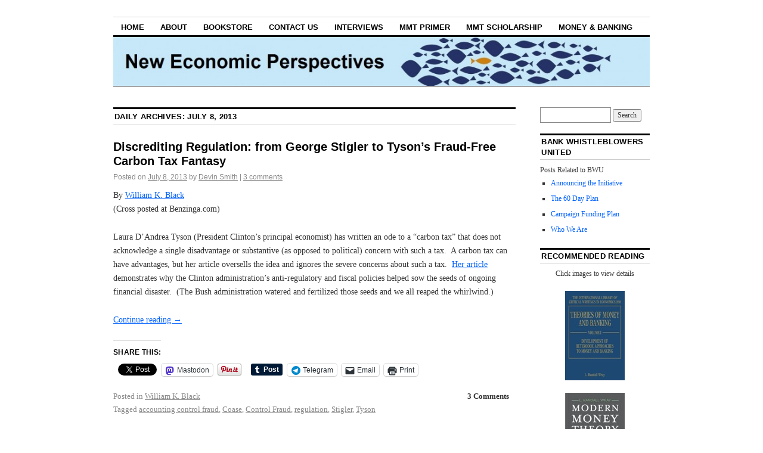

--- FILE ---
content_type: text/html; charset=UTF-8
request_url: http://neweconomicperspectives.org/2013/07/08
body_size: 15070
content:
<!DOCTYPE html>
<!--[if IE 6]>
<html id="ie6" lang="en-US">
<![endif]-->
<!--[if IE 8]>
<html id="ie8" lang="en-US">
<![endif]-->
<!--[if (!IE)]><!-->
<html lang="en-US">
<!--<![endif]-->

<head>
<meta charset="UTF-8" />
<title>08 | July | 2013 | New Economic Perspectives</title>
<link rel="profile" href="http://gmpg.org/xfn/11" />
<link rel="pingback" href="http://neweconomicperspectives.org/xmlrpc.php" />
<meta name='robots' content='max-image-preview:large' />
<link rel='dns-prefetch' href='//secure.gravatar.com' />
<link rel='dns-prefetch' href='//stats.wp.com' />
<link rel='dns-prefetch' href='//v0.wordpress.com' />
<link rel="alternate" type="application/rss+xml" title="New Economic Perspectives &raquo; Feed" href="https://neweconomicperspectives.org/feed" />
<link rel="alternate" type="application/rss+xml" title="New Economic Perspectives &raquo; Comments Feed" href="https://neweconomicperspectives.org/comments/feed" />
<script type="text/javascript">
window._wpemojiSettings = {"baseUrl":"https:\/\/s.w.org\/images\/core\/emoji\/14.0.0\/72x72\/","ext":".png","svgUrl":"https:\/\/s.w.org\/images\/core\/emoji\/14.0.0\/svg\/","svgExt":".svg","source":{"concatemoji":"http:\/\/neweconomicperspectives.org\/wp-includes\/js\/wp-emoji-release.min.js?ver=6.3.7"}};
/*! This file is auto-generated */
!function(i,n){var o,s,e;function c(e){try{var t={supportTests:e,timestamp:(new Date).valueOf()};sessionStorage.setItem(o,JSON.stringify(t))}catch(e){}}function p(e,t,n){e.clearRect(0,0,e.canvas.width,e.canvas.height),e.fillText(t,0,0);var t=new Uint32Array(e.getImageData(0,0,e.canvas.width,e.canvas.height).data),r=(e.clearRect(0,0,e.canvas.width,e.canvas.height),e.fillText(n,0,0),new Uint32Array(e.getImageData(0,0,e.canvas.width,e.canvas.height).data));return t.every(function(e,t){return e===r[t]})}function u(e,t,n){switch(t){case"flag":return n(e,"\ud83c\udff3\ufe0f\u200d\u26a7\ufe0f","\ud83c\udff3\ufe0f\u200b\u26a7\ufe0f")?!1:!n(e,"\ud83c\uddfa\ud83c\uddf3","\ud83c\uddfa\u200b\ud83c\uddf3")&&!n(e,"\ud83c\udff4\udb40\udc67\udb40\udc62\udb40\udc65\udb40\udc6e\udb40\udc67\udb40\udc7f","\ud83c\udff4\u200b\udb40\udc67\u200b\udb40\udc62\u200b\udb40\udc65\u200b\udb40\udc6e\u200b\udb40\udc67\u200b\udb40\udc7f");case"emoji":return!n(e,"\ud83e\udef1\ud83c\udffb\u200d\ud83e\udef2\ud83c\udfff","\ud83e\udef1\ud83c\udffb\u200b\ud83e\udef2\ud83c\udfff")}return!1}function f(e,t,n){var r="undefined"!=typeof WorkerGlobalScope&&self instanceof WorkerGlobalScope?new OffscreenCanvas(300,150):i.createElement("canvas"),a=r.getContext("2d",{willReadFrequently:!0}),o=(a.textBaseline="top",a.font="600 32px Arial",{});return e.forEach(function(e){o[e]=t(a,e,n)}),o}function t(e){var t=i.createElement("script");t.src=e,t.defer=!0,i.head.appendChild(t)}"undefined"!=typeof Promise&&(o="wpEmojiSettingsSupports",s=["flag","emoji"],n.supports={everything:!0,everythingExceptFlag:!0},e=new Promise(function(e){i.addEventListener("DOMContentLoaded",e,{once:!0})}),new Promise(function(t){var n=function(){try{var e=JSON.parse(sessionStorage.getItem(o));if("object"==typeof e&&"number"==typeof e.timestamp&&(new Date).valueOf()<e.timestamp+604800&&"object"==typeof e.supportTests)return e.supportTests}catch(e){}return null}();if(!n){if("undefined"!=typeof Worker&&"undefined"!=typeof OffscreenCanvas&&"undefined"!=typeof URL&&URL.createObjectURL&&"undefined"!=typeof Blob)try{var e="postMessage("+f.toString()+"("+[JSON.stringify(s),u.toString(),p.toString()].join(",")+"));",r=new Blob([e],{type:"text/javascript"}),a=new Worker(URL.createObjectURL(r),{name:"wpTestEmojiSupports"});return void(a.onmessage=function(e){c(n=e.data),a.terminate(),t(n)})}catch(e){}c(n=f(s,u,p))}t(n)}).then(function(e){for(var t in e)n.supports[t]=e[t],n.supports.everything=n.supports.everything&&n.supports[t],"flag"!==t&&(n.supports.everythingExceptFlag=n.supports.everythingExceptFlag&&n.supports[t]);n.supports.everythingExceptFlag=n.supports.everythingExceptFlag&&!n.supports.flag,n.DOMReady=!1,n.readyCallback=function(){n.DOMReady=!0}}).then(function(){return e}).then(function(){var e;n.supports.everything||(n.readyCallback(),(e=n.source||{}).concatemoji?t(e.concatemoji):e.wpemoji&&e.twemoji&&(t(e.twemoji),t(e.wpemoji)))}))}((window,document),window._wpemojiSettings);
</script>
<style type="text/css">
img.wp-smiley,
img.emoji {
	display: inline !important;
	border: none !important;
	box-shadow: none !important;
	height: 1em !important;
	width: 1em !important;
	margin: 0 0.07em !important;
	vertical-align: -0.1em !important;
	background: none !important;
	padding: 0 !important;
}
</style>
	<link rel='stylesheet' id='wp-block-library-css' href='http://neweconomicperspectives.org/wp-includes/css/dist/block-library/style.min.css?ver=6.3.7' type='text/css' media='all' />
<style id='wp-block-library-inline-css' type='text/css'>
.has-text-align-justify{text-align:justify;}
</style>
<link rel='stylesheet' id='jetpack-videopress-video-block-view-css' href='http://neweconomicperspectives.org/wp-content/plugins/jetpack/jetpack_vendor/automattic/jetpack-videopress/build/block-editor/blocks/video/view.css?minify=false&#038;ver=34ae973733627b74a14e' type='text/css' media='all' />
<link rel='stylesheet' id='mediaelement-css' href='http://neweconomicperspectives.org/wp-includes/js/mediaelement/mediaelementplayer-legacy.min.css?ver=4.2.17' type='text/css' media='all' />
<link rel='stylesheet' id='wp-mediaelement-css' href='http://neweconomicperspectives.org/wp-includes/js/mediaelement/wp-mediaelement.min.css?ver=6.3.7' type='text/css' media='all' />
<style id='classic-theme-styles-inline-css' type='text/css'>
/*! This file is auto-generated */
.wp-block-button__link{color:#fff;background-color:#32373c;border-radius:9999px;box-shadow:none;text-decoration:none;padding:calc(.667em + 2px) calc(1.333em + 2px);font-size:1.125em}.wp-block-file__button{background:#32373c;color:#fff;text-decoration:none}
</style>
<style id='global-styles-inline-css' type='text/css'>
body{--wp--preset--color--black: #000000;--wp--preset--color--cyan-bluish-gray: #abb8c3;--wp--preset--color--white: #ffffff;--wp--preset--color--pale-pink: #f78da7;--wp--preset--color--vivid-red: #cf2e2e;--wp--preset--color--luminous-vivid-orange: #ff6900;--wp--preset--color--luminous-vivid-amber: #fcb900;--wp--preset--color--light-green-cyan: #7bdcb5;--wp--preset--color--vivid-green-cyan: #00d084;--wp--preset--color--pale-cyan-blue: #8ed1fc;--wp--preset--color--vivid-cyan-blue: #0693e3;--wp--preset--color--vivid-purple: #9b51e0;--wp--preset--gradient--vivid-cyan-blue-to-vivid-purple: linear-gradient(135deg,rgba(6,147,227,1) 0%,rgb(155,81,224) 100%);--wp--preset--gradient--light-green-cyan-to-vivid-green-cyan: linear-gradient(135deg,rgb(122,220,180) 0%,rgb(0,208,130) 100%);--wp--preset--gradient--luminous-vivid-amber-to-luminous-vivid-orange: linear-gradient(135deg,rgba(252,185,0,1) 0%,rgba(255,105,0,1) 100%);--wp--preset--gradient--luminous-vivid-orange-to-vivid-red: linear-gradient(135deg,rgba(255,105,0,1) 0%,rgb(207,46,46) 100%);--wp--preset--gradient--very-light-gray-to-cyan-bluish-gray: linear-gradient(135deg,rgb(238,238,238) 0%,rgb(169,184,195) 100%);--wp--preset--gradient--cool-to-warm-spectrum: linear-gradient(135deg,rgb(74,234,220) 0%,rgb(151,120,209) 20%,rgb(207,42,186) 40%,rgb(238,44,130) 60%,rgb(251,105,98) 80%,rgb(254,248,76) 100%);--wp--preset--gradient--blush-light-purple: linear-gradient(135deg,rgb(255,206,236) 0%,rgb(152,150,240) 100%);--wp--preset--gradient--blush-bordeaux: linear-gradient(135deg,rgb(254,205,165) 0%,rgb(254,45,45) 50%,rgb(107,0,62) 100%);--wp--preset--gradient--luminous-dusk: linear-gradient(135deg,rgb(255,203,112) 0%,rgb(199,81,192) 50%,rgb(65,88,208) 100%);--wp--preset--gradient--pale-ocean: linear-gradient(135deg,rgb(255,245,203) 0%,rgb(182,227,212) 50%,rgb(51,167,181) 100%);--wp--preset--gradient--electric-grass: linear-gradient(135deg,rgb(202,248,128) 0%,rgb(113,206,126) 100%);--wp--preset--gradient--midnight: linear-gradient(135deg,rgb(2,3,129) 0%,rgb(40,116,252) 100%);--wp--preset--font-size--small: 13px;--wp--preset--font-size--medium: 20px;--wp--preset--font-size--large: 36px;--wp--preset--font-size--x-large: 42px;--wp--preset--spacing--20: 0.44rem;--wp--preset--spacing--30: 0.67rem;--wp--preset--spacing--40: 1rem;--wp--preset--spacing--50: 1.5rem;--wp--preset--spacing--60: 2.25rem;--wp--preset--spacing--70: 3.38rem;--wp--preset--spacing--80: 5.06rem;--wp--preset--shadow--natural: 6px 6px 9px rgba(0, 0, 0, 0.2);--wp--preset--shadow--deep: 12px 12px 50px rgba(0, 0, 0, 0.4);--wp--preset--shadow--sharp: 6px 6px 0px rgba(0, 0, 0, 0.2);--wp--preset--shadow--outlined: 6px 6px 0px -3px rgba(255, 255, 255, 1), 6px 6px rgba(0, 0, 0, 1);--wp--preset--shadow--crisp: 6px 6px 0px rgba(0, 0, 0, 1);}:where(.is-layout-flex){gap: 0.5em;}:where(.is-layout-grid){gap: 0.5em;}body .is-layout-flow > .alignleft{float: left;margin-inline-start: 0;margin-inline-end: 2em;}body .is-layout-flow > .alignright{float: right;margin-inline-start: 2em;margin-inline-end: 0;}body .is-layout-flow > .aligncenter{margin-left: auto !important;margin-right: auto !important;}body .is-layout-constrained > .alignleft{float: left;margin-inline-start: 0;margin-inline-end: 2em;}body .is-layout-constrained > .alignright{float: right;margin-inline-start: 2em;margin-inline-end: 0;}body .is-layout-constrained > .aligncenter{margin-left: auto !important;margin-right: auto !important;}body .is-layout-constrained > :where(:not(.alignleft):not(.alignright):not(.alignfull)){max-width: var(--wp--style--global--content-size);margin-left: auto !important;margin-right: auto !important;}body .is-layout-constrained > .alignwide{max-width: var(--wp--style--global--wide-size);}body .is-layout-flex{display: flex;}body .is-layout-flex{flex-wrap: wrap;align-items: center;}body .is-layout-flex > *{margin: 0;}body .is-layout-grid{display: grid;}body .is-layout-grid > *{margin: 0;}:where(.wp-block-columns.is-layout-flex){gap: 2em;}:where(.wp-block-columns.is-layout-grid){gap: 2em;}:where(.wp-block-post-template.is-layout-flex){gap: 1.25em;}:where(.wp-block-post-template.is-layout-grid){gap: 1.25em;}.has-black-color{color: var(--wp--preset--color--black) !important;}.has-cyan-bluish-gray-color{color: var(--wp--preset--color--cyan-bluish-gray) !important;}.has-white-color{color: var(--wp--preset--color--white) !important;}.has-pale-pink-color{color: var(--wp--preset--color--pale-pink) !important;}.has-vivid-red-color{color: var(--wp--preset--color--vivid-red) !important;}.has-luminous-vivid-orange-color{color: var(--wp--preset--color--luminous-vivid-orange) !important;}.has-luminous-vivid-amber-color{color: var(--wp--preset--color--luminous-vivid-amber) !important;}.has-light-green-cyan-color{color: var(--wp--preset--color--light-green-cyan) !important;}.has-vivid-green-cyan-color{color: var(--wp--preset--color--vivid-green-cyan) !important;}.has-pale-cyan-blue-color{color: var(--wp--preset--color--pale-cyan-blue) !important;}.has-vivid-cyan-blue-color{color: var(--wp--preset--color--vivid-cyan-blue) !important;}.has-vivid-purple-color{color: var(--wp--preset--color--vivid-purple) !important;}.has-black-background-color{background-color: var(--wp--preset--color--black) !important;}.has-cyan-bluish-gray-background-color{background-color: var(--wp--preset--color--cyan-bluish-gray) !important;}.has-white-background-color{background-color: var(--wp--preset--color--white) !important;}.has-pale-pink-background-color{background-color: var(--wp--preset--color--pale-pink) !important;}.has-vivid-red-background-color{background-color: var(--wp--preset--color--vivid-red) !important;}.has-luminous-vivid-orange-background-color{background-color: var(--wp--preset--color--luminous-vivid-orange) !important;}.has-luminous-vivid-amber-background-color{background-color: var(--wp--preset--color--luminous-vivid-amber) !important;}.has-light-green-cyan-background-color{background-color: var(--wp--preset--color--light-green-cyan) !important;}.has-vivid-green-cyan-background-color{background-color: var(--wp--preset--color--vivid-green-cyan) !important;}.has-pale-cyan-blue-background-color{background-color: var(--wp--preset--color--pale-cyan-blue) !important;}.has-vivid-cyan-blue-background-color{background-color: var(--wp--preset--color--vivid-cyan-blue) !important;}.has-vivid-purple-background-color{background-color: var(--wp--preset--color--vivid-purple) !important;}.has-black-border-color{border-color: var(--wp--preset--color--black) !important;}.has-cyan-bluish-gray-border-color{border-color: var(--wp--preset--color--cyan-bluish-gray) !important;}.has-white-border-color{border-color: var(--wp--preset--color--white) !important;}.has-pale-pink-border-color{border-color: var(--wp--preset--color--pale-pink) !important;}.has-vivid-red-border-color{border-color: var(--wp--preset--color--vivid-red) !important;}.has-luminous-vivid-orange-border-color{border-color: var(--wp--preset--color--luminous-vivid-orange) !important;}.has-luminous-vivid-amber-border-color{border-color: var(--wp--preset--color--luminous-vivid-amber) !important;}.has-light-green-cyan-border-color{border-color: var(--wp--preset--color--light-green-cyan) !important;}.has-vivid-green-cyan-border-color{border-color: var(--wp--preset--color--vivid-green-cyan) !important;}.has-pale-cyan-blue-border-color{border-color: var(--wp--preset--color--pale-cyan-blue) !important;}.has-vivid-cyan-blue-border-color{border-color: var(--wp--preset--color--vivid-cyan-blue) !important;}.has-vivid-purple-border-color{border-color: var(--wp--preset--color--vivid-purple) !important;}.has-vivid-cyan-blue-to-vivid-purple-gradient-background{background: var(--wp--preset--gradient--vivid-cyan-blue-to-vivid-purple) !important;}.has-light-green-cyan-to-vivid-green-cyan-gradient-background{background: var(--wp--preset--gradient--light-green-cyan-to-vivid-green-cyan) !important;}.has-luminous-vivid-amber-to-luminous-vivid-orange-gradient-background{background: var(--wp--preset--gradient--luminous-vivid-amber-to-luminous-vivid-orange) !important;}.has-luminous-vivid-orange-to-vivid-red-gradient-background{background: var(--wp--preset--gradient--luminous-vivid-orange-to-vivid-red) !important;}.has-very-light-gray-to-cyan-bluish-gray-gradient-background{background: var(--wp--preset--gradient--very-light-gray-to-cyan-bluish-gray) !important;}.has-cool-to-warm-spectrum-gradient-background{background: var(--wp--preset--gradient--cool-to-warm-spectrum) !important;}.has-blush-light-purple-gradient-background{background: var(--wp--preset--gradient--blush-light-purple) !important;}.has-blush-bordeaux-gradient-background{background: var(--wp--preset--gradient--blush-bordeaux) !important;}.has-luminous-dusk-gradient-background{background: var(--wp--preset--gradient--luminous-dusk) !important;}.has-pale-ocean-gradient-background{background: var(--wp--preset--gradient--pale-ocean) !important;}.has-electric-grass-gradient-background{background: var(--wp--preset--gradient--electric-grass) !important;}.has-midnight-gradient-background{background: var(--wp--preset--gradient--midnight) !important;}.has-small-font-size{font-size: var(--wp--preset--font-size--small) !important;}.has-medium-font-size{font-size: var(--wp--preset--font-size--medium) !important;}.has-large-font-size{font-size: var(--wp--preset--font-size--large) !important;}.has-x-large-font-size{font-size: var(--wp--preset--font-size--x-large) !important;}
.wp-block-navigation a:where(:not(.wp-element-button)){color: inherit;}
:where(.wp-block-post-template.is-layout-flex){gap: 1.25em;}:where(.wp-block-post-template.is-layout-grid){gap: 1.25em;}
:where(.wp-block-columns.is-layout-flex){gap: 2em;}:where(.wp-block-columns.is-layout-grid){gap: 2em;}
.wp-block-pullquote{font-size: 1.5em;line-height: 1.6;}
</style>
<link rel='stylesheet' id='coraline-css' href='http://neweconomicperspectives.org/wp-content/themes/coraline/style.css?ver=6.3.7' type='text/css' media='all' />
<link rel='stylesheet' id='social-logos-css' href='http://neweconomicperspectives.org/wp-content/plugins/jetpack/_inc/social-logos/social-logos.min.css?ver=12.5.1' type='text/css' media='all' />
<link rel='stylesheet' id='jetpack_css-css' href='http://neweconomicperspectives.org/wp-content/plugins/jetpack/css/jetpack.css?ver=12.5.1' type='text/css' media='all' />
<link rel="https://api.w.org/" href="https://neweconomicperspectives.org/wp-json/" /><link rel="EditURI" type="application/rsd+xml" title="RSD" href="https://neweconomicperspectives.org/xmlrpc.php?rsd" />
<meta name="generator" content="WordPress 6.3.7" />
	<style>img#wpstats{display:none}</style>
		<style data-context="foundation-flickity-css">/*! Flickity v2.0.2
http://flickity.metafizzy.co
---------------------------------------------- */.flickity-enabled{position:relative}.flickity-enabled:focus{outline:0}.flickity-viewport{overflow:hidden;position:relative;height:100%}.flickity-slider{position:absolute;width:100%;height:100%}.flickity-enabled.is-draggable{-webkit-tap-highlight-color:transparent;tap-highlight-color:transparent;-webkit-user-select:none;-moz-user-select:none;-ms-user-select:none;user-select:none}.flickity-enabled.is-draggable .flickity-viewport{cursor:move;cursor:-webkit-grab;cursor:grab}.flickity-enabled.is-draggable .flickity-viewport.is-pointer-down{cursor:-webkit-grabbing;cursor:grabbing}.flickity-prev-next-button{position:absolute;top:50%;width:44px;height:44px;border:none;border-radius:50%;background:#fff;background:hsla(0,0%,100%,.75);cursor:pointer;-webkit-transform:translateY(-50%);transform:translateY(-50%)}.flickity-prev-next-button:hover{background:#fff}.flickity-prev-next-button:focus{outline:0;box-shadow:0 0 0 5px #09f}.flickity-prev-next-button:active{opacity:.6}.flickity-prev-next-button.previous{left:10px}.flickity-prev-next-button.next{right:10px}.flickity-rtl .flickity-prev-next-button.previous{left:auto;right:10px}.flickity-rtl .flickity-prev-next-button.next{right:auto;left:10px}.flickity-prev-next-button:disabled{opacity:.3;cursor:auto}.flickity-prev-next-button svg{position:absolute;left:20%;top:20%;width:60%;height:60%}.flickity-prev-next-button .arrow{fill:#333}.flickity-page-dots{position:absolute;width:100%;bottom:-25px;padding:0;margin:0;list-style:none;text-align:center;line-height:1}.flickity-rtl .flickity-page-dots{direction:rtl}.flickity-page-dots .dot{display:inline-block;width:10px;height:10px;margin:0 8px;background:#333;border-radius:50%;opacity:.25;cursor:pointer}.flickity-page-dots .dot.is-selected{opacity:1}</style><style data-context="foundation-slideout-css">.slideout-menu{position:fixed;left:0;top:0;bottom:0;right:auto;z-index:0;width:256px;overflow-y:auto;-webkit-overflow-scrolling:touch;display:none}.slideout-menu.pushit-right{left:auto;right:0}.slideout-panel{position:relative;z-index:1;will-change:transform}.slideout-open,.slideout-open .slideout-panel,.slideout-open body{overflow:hidden}.slideout-open .slideout-menu{display:block}.pushit{display:none}</style>	<style type="text/css">
			#site-title,
		#site-description {
			position: absolute;
			left: -9000px;
		}
		</style>
	
<!-- Jetpack Open Graph Tags -->
<meta property="og:type" content="website" />
<meta property="og:title" content="July 8, 2013 &#8211; New Economic Perspectives" />
<meta property="og:site_name" content="New Economic Perspectives" />
<meta property="og:image" content="https://s0.wp.com/i/blank.jpg" />
<meta property="og:image:alt" content="" />
<meta property="og:locale" content="en_US" />

<!-- End Jetpack Open Graph Tags -->
<style>.ios7.web-app-mode.has-fixed header{ background-color: rgba(45,53,63,.88);}</style><style type="text/css" id="wp-custom-css">/*
Welcome to Custom CSS!

CSS (Cascading Style Sheets) is a kind of code that tells the browser how
to render a web page. You may delete these comments and get started with
your customizations.

By default, your stylesheet will be loaded after the theme stylesheets,
which means that your rules can take precedence and override the theme CSS
rules. Just write here what you want to change, you don't need to copy all
your theme's stylesheet content.
*/
.two-column #container {
max-width: 900px;
}
.two-column #content {
	width: 74.99%;
}

.two-column #primary,
.two-column #secondary {
	float: right;
	width: 20.4%;
}

.content-sidebar #content {
	margin: 0 35.1% 0 0;
}

.content-sidebar #content-container {
	float: left;
	margin: 0 -30.4% 0 0;
}</style></head>

<body class="archive date two-column content-sidebar">
<div id="container" class="hfeed contain">
	<div id="header">
		<div id="masthead" role="banner">
						<div id="site-title">
				<span>
					<a href="https://neweconomicperspectives.org/" title="New Economic Perspectives" rel="home">New Economic Perspectives</a>
				</span>
			</div>
			<div id="site-description">Dedicated to modern money theory (MMT) and policies to promote financial stability and the attainment of full employment.</div>
		</div><!-- #masthead -->

		<div id="access" role="navigation">
		  			<div class="skip-link screen-reader-text"><a href="#content" title="Skip to content">Skip to content</a></div>
						<div class="menu"><ul>
<li ><a href="https://neweconomicperspectives.org/">Home</a></li><li class="page_item page-item-10"><a href="https://neweconomicperspectives.org/about.html">About</a></li>
<li class="page_item page-item-2891"><a href="https://neweconomicperspectives.org/bookstore">Bookstore</a></li>
<li class="page_item page-item-1673"><a href="https://neweconomicperspectives.org/contact-us">Contact Us</a></li>
<li class="page_item page-item-1202"><a href="https://neweconomicperspectives.org/interviews.html">Interviews</a></li>
<li class="page_item page-item-1199"><a href="https://neweconomicperspectives.org/modern-monetary-theory-primer.html">MMT Primer</a></li>
<li class="page_item page-item-5719"><a href="https://neweconomicperspectives.org/mmt-scholarship">MMT Scholarship</a></li>
<li class="page_item page-item-10528"><a href="https://neweconomicperspectives.org/money-banking">Money &#038; Banking</a></li>
</ul></div>
		</div><!-- #access -->

		<div id="branding">
						<a href="https://neweconomicperspectives.org/">
									<img src="http://neweconomicperspectives.org/wp-content/uploads/2012/03/cropped-webannernew.jpg" width="990" height="180" alt="" />
							</a>
					</div><!-- #branding -->
	</div><!-- #header -->

	<div id="content-box">

<div id="content-container">
	<div id="content" role="main">

	
	<h1 class="page-title">
			Daily Archives: <span>July 8, 2013</span>		</h1>

	




			<div id="post-5705" class="post-5705 post type-post status-publish format-standard hentry category-william-k-black tag-accounting-control-fraud tag-coase tag-control-fraud tag-regulation-2 tag-stigler tag-tyson">
			<h2 class="entry-title"><a href="https://neweconomicperspectives.org/2013/07/discrediting-regulation-from-george-stigler-to-tysons-fraud-free-carbon-tax-fantasy.html" rel="bookmark">Discrediting Regulation: from George Stigler to Tyson’s Fraud-Free Carbon Tax Fantasy</a></h2>

			<div class="entry-meta">
				<span class="meta-prep meta-prep-author">Posted on</span> <a href="https://neweconomicperspectives.org/2013/07/discrediting-regulation-from-george-stigler-to-tysons-fraud-free-carbon-tax-fantasy.html" title="7:23 am" rel="bookmark"><span class="entry-date">July 8, 2013</span></a> <span class="by-author"><span class="sep">by</span> <span class="author vcard"><a class="url fn n" href="https://neweconomicperspectives.org/author/devinsmith" title="View all posts by Devin Smith" rel="author">Devin Smith</a></span> </span><span class="comments-link"><span class="meta-sep">|</span> <a href="https://neweconomicperspectives.org/2013/07/discrediting-regulation-from-george-stigler-to-tysons-fraud-free-carbon-tax-fantasy.html#comments">3 comments</a></span>
			</div><!-- .entry-meta -->

				<div class="entry-content">
				<p>By <a href="https://neweconomicperspectives.org/about.html">William K. Black</a><br />
(Cross posted at Benzinga.com)</p>
<p>Laura D’Andrea Tyson (President Clinton’s principal economist) has written an ode to a “carbon tax” that does not acknowledge a single disadvantage or substantive (as opposed to political) concern with such a tax.  A carbon tax can have advantages, but her article oversells the idea and ignores the severe concerns about such a tax.  <a href="http://economix.blogs.nytimes.com/2013/06/28/the-myriad-benefits-of-a-carbon-tax/?ref=business">Her article</a> demonstrates why the Clinton administration’s anti-regulatory and fiscal policies helped sow the seeds of ongoing financial disaster.  (The Bush administration watered and fertilized those seeds and we all reaped the whirlwind.)</p>
<p> <a href="https://neweconomicperspectives.org/2013/07/discrediting-regulation-from-george-stigler-to-tysons-fraud-free-carbon-tax-fantasy.html#more-5705" class="more-link">Continue reading <span class="meta-nav">&rarr;</span></a></p>
<div class="sharedaddy sd-sharing-enabled"><div class="robots-nocontent sd-block sd-social sd-social-official sd-sharing"><h3 class="sd-title">Share this:</h3><div class="sd-content"><ul><li class="share-facebook"><div class="fb-share-button" data-href="https://neweconomicperspectives.org/2013/07/discrediting-regulation-from-george-stigler-to-tysons-fraud-free-carbon-tax-fantasy.html" data-layout="button_count"></div></li><li class="share-twitter"><a href="https://twitter.com/share" class="twitter-share-button" data-url="https://neweconomicperspectives.org/2013/07/discrediting-regulation-from-george-stigler-to-tysons-fraud-free-carbon-tax-fantasy.html" data-text="Discrediting Regulation: from George Stigler to Tyson’s Fraud-Free Carbon Tax Fantasy"  >Tweet</a></li><li class="share-mastodon"><a rel="nofollow noopener noreferrer" data-shared="sharing-mastodon-5705" class="share-mastodon sd-button" href="https://neweconomicperspectives.org/2013/07/discrediting-regulation-from-george-stigler-to-tysons-fraud-free-carbon-tax-fantasy.html?share=mastodon" target="_blank" title="Click to share on Mastodon" ><span>Mastodon</span></a></li><li class="share-pinterest"><div class="pinterest_button"><a href="https://www.pinterest.com/pin/create/button/?url=https%3A%2F%2Fneweconomicperspectives.org%2F2013%2F07%2Fdiscrediting-regulation-from-george-stigler-to-tysons-fraud-free-carbon-tax-fantasy.html&#038;media=http%3A%2F%2F2.gravatar.com%2Favatar%2Fb3c40f3f64edf0f73888f51ed741b458%3Fs%3D96%26d%3Dmm%26r%3Dpg&#038;description=Discrediting%20Regulation%3A%20from%20George%20Stigler%20to%20Tyson%E2%80%99s%20Fraud-Free%20Carbon%20Tax%20Fantasy" data-pin-do="buttonPin" data-pin-config="beside"><img src="//assets.pinterest.com/images/pidgets/pinit_fg_en_rect_gray_20.png" /></a></div></li><li class="share-linkedin"><div class="linkedin_button"><script type="in/share" data-url="https://neweconomicperspectives.org/2013/07/discrediting-regulation-from-george-stigler-to-tysons-fraud-free-carbon-tax-fantasy.html" data-counter="right"></script></div></li><li class="share-tumblr"><a class="tumblr-share-button" target="_blank" href="https://www.tumblr.com/share" data-title="Discrediting Regulation: from George Stigler to Tyson’s Fraud-Free Carbon Tax Fantasy" data-content="https://neweconomicperspectives.org/2013/07/discrediting-regulation-from-george-stigler-to-tysons-fraud-free-carbon-tax-fantasy.html" title="Share on Tumblr"data-posttype="link">Share on Tumblr</a></li><li class="share-telegram"><a rel="nofollow noopener noreferrer" data-shared="" class="share-telegram sd-button" href="https://neweconomicperspectives.org/2013/07/discrediting-regulation-from-george-stigler-to-tysons-fraud-free-carbon-tax-fantasy.html?share=telegram" target="_blank" title="Click to share on Telegram" ><span>Telegram</span></a></li><li class="share-email"><a rel="nofollow noopener noreferrer" data-shared="" class="share-email sd-button" href="/cdn-cgi/l/email-protection#[base64]" target="_blank" title="Click to email a link to a friend" data-email-share-error-title="Do you have email set up?" data-email-share-error-text="If you&#039;re having problems sharing via email, you might not have email set up for your browser. You may need to create a new email yourself." data-email-share-nonce="e468b2b416" data-email-share-track-url="https://neweconomicperspectives.org/2013/07/discrediting-regulation-from-george-stigler-to-tysons-fraud-free-carbon-tax-fantasy.html?share=email"><span>Email</span></a></li><li class="share-print"><a rel="nofollow noopener noreferrer" data-shared="" class="share-print sd-button" href="https://neweconomicperspectives.org/2013/07/discrediting-regulation-from-george-stigler-to-tysons-fraud-free-carbon-tax-fantasy.html" target="_blank" title="Click to print" ><span>Print</span></a></li><li class="share-end"></li></ul></div></div></div>							</div><!-- .entry-content -->
	
			<div class="entry-info">
					<p class="comments-link"><a href="https://neweconomicperspectives.org/2013/07/discrediting-regulation-from-george-stigler-to-tysons-fraud-free-carbon-tax-fantasy.html#comments">3 Comments</a></p>
									<p class="cat-links">
						<span class="entry-info-prep entry-info-prep-cat-links">Posted in</span> <a href="https://neweconomicperspectives.org/category/william-k-black" rel="category tag">William K. Black</a>					</p>
													<p class="tag-links">
						<span class="entry-info-prep entry-info-prep-tag-links">Tagged</span> <a href="https://neweconomicperspectives.org/tag/accounting-control-fraud" rel="tag">accounting control fraud</a>, <a href="https://neweconomicperspectives.org/tag/coase" rel="tag">Coase</a>, <a href="https://neweconomicperspectives.org/tag/control-fraud" rel="tag">Control Fraud</a>, <a href="https://neweconomicperspectives.org/tag/regulation-2" rel="tag">regulation</a>, <a href="https://neweconomicperspectives.org/tag/stigler" rel="tag">Stigler</a>, <a href="https://neweconomicperspectives.org/tag/tyson" rel="tag">Tyson</a>					</p>
											</div><!-- .entry-info -->
		</div><!-- #post-## -->

		
	


	</div><!-- #content -->
</div><!-- #content-container -->


		
		<div id="primary" class="widget-area" role="complementary">
					<ul class="xoxo">

			<li id="search-3" class="widget-container widget_search"><form role="search" method="get" id="searchform" class="searchform" action="https://neweconomicperspectives.org/">
				<div>
					<label class="screen-reader-text" for="s">Search for:</label>
					<input type="text" value="" name="s" id="s" />
					<input type="submit" id="searchsubmit" value="Search" />
				</div>
			</form></li><li id="text-11" class="widget-container widget_text"><h3 class="widget-title">Bank Whistleblowers United</h3>			<div class="textwidget">Posts Related to BWU<br/>
<ul><li><a href="http://neweconomicperspectives.org/2016/01/announcing-bank-whistleblowers-groups-initial-proposals.html">Announcing the Initiative</a></li>
<li><a href="http://neweconomicperspectives.org/2016/01/explanation-bank-whistleblowers-united-60-day-plan.html">The 60 Day Plan</a></li>
<li><a href="http://neweconomicperspectives.org/2016/01/bank-whistleblowers-united-campaign-funding-plan-say-no-contributions-financial-felons.html">Campaign Funding Plan</a></li>
<li><a href="http://neweconomicperspectives.org/2016/01/bank-whistleblowers-united-trying-help-implement-real-banking-reform.html">Who We Are</a></li></ul></div>
		</li><li id="text-8" class="widget-container widget_text"><h3 class="widget-title">Recommended Reading</h3>			<div class="textwidget"><p align="center">Click images to view details</p>
<p align="center"><a href="http://neweconomicperspectives.org/bookstore"><img src="http://neweconomicperspectives.org/wp-content/uploads/2012/08/tmb-sml.jpg" align="center" width="100" height="150" alt="Theory of Money and Banking book cover" /></a></p>
<p align="center"><a href="http://neweconomicperspectives.org/bookstore"><img src="http://neweconomicperspectives.org/wp-content/uploads/2012/08/MMT-sml.jpg" align="center" width="100" height="150" alt="Modern Money Theory book cover" /></a></p>
<p align="center"><a href="http://neweconomicperspectives.org/bookstore"><img src="http://neweconomicperspectives.org/wp-content/uploads/2012/08/rob-sml.jpg" align="center" width="100" height="150" alt="Best Way to Rob a Bank book cover" /></a></p>
<p align="center"><a href="http://neweconomicperspectives.org/bookstore"><img src="http://neweconomicperspectives.org/wp-content/uploads/2012/08/7dead-2-sml.jpg" align="center" width="100" height="150" alt="Seven Deadly Innocent Frauds book cover" /></a></p>
<p align="center"><a href="http://neweconomicperspectives.org/bookstore"><img src="http://neweconomicperspectives.org/wp-content/uploads/2012/08/7dead-it-sml.jpg" align="center" width="100" height="150" alt="Le sette innocenti frodi capitali della politica economica" /></a></p>
<p align="center"><a href="http://neweconomicperspectives.org/bookstore"><img src="http://neweconomicperspectives.org/wp-content/uploads/2012/08/UMM-sml.jpg" align="center" width="100" height="150" alt="Understanding Modern Money book cover" /></a></p>
<p align="center"><a href="http://neweconomicperspectives.org/bookstore"><img src="http://neweconomicperspectives.org/wp-content/uploads/2012/08/Tym-sml.jpg" align="center" width="100" height="150" alt="Rise and fall of money manager capitalism book cover" /></a></p><p align="center"><a href="http://neweconomicperspectives.org/bookstore"><img src="http://neweconomicperspectives.org/wp-content/uploads/2012/08/tjg.jpg" align="center" width="100" height="150" alt="the job guarantee book cover" /></a></p><p align="center"><a href="http://neweconomicperspectives.org/bookstore"><img src="http://neweconomicperspectives.org/wp-content/uploads/2012/08/egs.jpg" align="center" width="100" height="150" alt="employment guarantee schemes book cover" /></a></p>
<p align="center"><a href="http://neweconomicperspectives.org/bookstore"><img src="http://neweconomicperspectives.org/wp-content/uploads/2012/08/dd-sml-2.jpg" align="center" width="100" height="150" alt="diagrams and dollars book cover" /></a></p></div>
		</li><li id="text-5" class="widget-container widget_text"><h3 class="widget-title">Subscribe</h3>			<div class="textwidget"><p><a href="http://feeds.feedburner.com/neweconomicperspectives/yMfv" rel="alternate" type="application/rss+xml"><img src="http://www.feedburner.com/fb/images/pub/feed-icon16x16.png" alt="" style="vertical-align:middle;border:0"/></a>&nbsp;<a href="http://feeds.feedburner.com/neweconomicperspectives/yMfv" rel="alternate" type="application/rss+xml">Subscribe in a reader</a></p></div>
		</li><li id="nav_menu-2" class="widget-container widget_nav_menu"><h3 class="widget-title">Articles Written By</h3><div class="menu-articles-written-by-container"><ul id="menu-articles-written-by" class="menu"><li id="menu-item-1297" class="menu-item menu-item-type-taxonomy menu-item-object-category menu-item-1297"><a href="https://neweconomicperspectives.org/category/william-k-black">William K. Black</a></li>
<li id="menu-item-1304" class="menu-item menu-item-type-taxonomy menu-item-object-category menu-item-1304"><a href="https://neweconomicperspectives.org/category/stephanie-kelton">Stephanie Kelton</a></li>
<li id="menu-item-1296" class="menu-item menu-item-type-taxonomy menu-item-object-category menu-item-1296"><a href="https://neweconomicperspectives.org/category/l-randall-wray">L. Randall Wray</a></li>
<li id="menu-item-1298" class="menu-item menu-item-type-taxonomy menu-item-object-category menu-item-1298"><a href="https://neweconomicperspectives.org/category/marshall-auerback">Marshall Auerback</a></li>
<li id="menu-item-1303" class="menu-item menu-item-type-taxonomy menu-item-object-category menu-item-1303"><a href="https://neweconomicperspectives.org/category/scott-fullwiler">Scott Fullwiler</a></li>
<li id="menu-item-1305" class="menu-item menu-item-type-taxonomy menu-item-object-category menu-item-1305"><a href="https://neweconomicperspectives.org/category/mitch-green">Mitch Green</a></li>
<li id="menu-item-1301" class="menu-item menu-item-type-taxonomy menu-item-object-category menu-item-1301"><a href="https://neweconomicperspectives.org/category/michael-hudson">Michael Hudson</a></li>
<li id="menu-item-1306" class="menu-item menu-item-type-taxonomy menu-item-object-category menu-item-1306"><a href="https://neweconomicperspectives.org/category/robert-e-prasch">Robert E. Prasch</a></li>
<li id="menu-item-1307" class="menu-item menu-item-type-taxonomy menu-item-object-category menu-item-1307"><a href="https://neweconomicperspectives.org/category/felipe-c-rezende">Felipe C. Rezende</a></li>
<li id="menu-item-1302" class="menu-item menu-item-type-taxonomy menu-item-object-category menu-item-1302"><a href="https://neweconomicperspectives.org/category/pavlina-r-tcherneva">Pavlina R. Tcherneva</a></li>
<li id="menu-item-1300" class="menu-item menu-item-type-taxonomy menu-item-object-category menu-item-1300"><a href="https://neweconomicperspectives.org/category/eric-tymoigne">Eric Tymoigne</a></li>
<li id="menu-item-3196" class="menu-item menu-item-type-taxonomy menu-item-object-category menu-item-3196"><a href="https://neweconomicperspectives.org/category/joe-firestone-2">Joe Firestone</a></li>
<li id="menu-item-3418" class="menu-item menu-item-type-taxonomy menu-item-object-category menu-item-3418"><a href="https://neweconomicperspectives.org/category/michael-hoexter">Michael Hoexter</a></li>
<li id="menu-item-5976" class="menu-item menu-item-type-taxonomy menu-item-object-category menu-item-5976"><a href="https://neweconomicperspectives.org/category/j-d-alt-2">J. D. Alt</a></li>
</ul></div></li><li id="categories-2" class="widget-container widget_categories"><h3 class="widget-title">Categories</h3><form action="https://neweconomicperspectives.org" method="get"><label class="screen-reader-text" for="cat">Categories</label><select  name='cat' id='cat' class='postform'>
	<option value='-1'>Select Category</option>
	<option class="level-0" value="2158">Anonymous</option>
	<option class="level-0" value="1518">Ben Strubel</option>
	<option class="level-0" value="1632">Brian Andersen</option>
	<option class="level-0" value="1839">Cross Posting</option>
	<option class="level-0" value="87">Dan Kervick</option>
	<option class="level-0" value="118">Eric Tymoigne</option>
	<option class="level-0" value="125">Fadhel Kaboub</option>
	<option class="level-0" value="1489">Falguni A. Sheth</option>
	<option class="level-0" value="133">Felipe C. Rezende</option>
	<option class="level-0" value="1381">Frederic S. Lee</option>
	<option class="level-0" value="507">Guest Blogger</option>
	<option class="level-0" value="424">J. D. Alt</option>
	<option class="level-0" value="487">Joe Firestone</option>
	<option class="level-0" value="673">Joel David Palmer</option>
	<option class="level-0" value="193">John Henry</option>
	<option class="level-0" value="196">Jon Krajack</option>
	<option class="level-0" value="199">June Carbone</option>
	<option class="level-0" value="14">L. Randall Wray</option>
	<option class="level-0" value="2095">Linwood Tauheed</option>
	<option class="level-0" value="15">Marshall Auerback</option>
	<option class="level-0" value="394">Michael Hoexter</option>
	<option class="level-0" value="219">Michael Hudson</option>
	<option class="level-0" value="221">Mitch Green</option>
	<option class="level-0" value="16">MMP</option>
	<option class="level-0" value="17">MMT</option>
	<option class="level-0" value="18">Modern Monetary Theory</option>
	<option class="level-0" value="224">modern money primer</option>
	<option class="level-0" value="19">modern money theory</option>
	<option class="level-0" value="225">Monetary policy</option>
	<option class="level-0" value="672">Paul Meli</option>
	<option class="level-0" value="253">Paulson/Geithner Plans</option>
	<option class="level-0" value="20">Pavlina R. Tcherneva</option>
	<option class="level-0" value="260">Policy and Reform</option>
	<option class="level-0" value="274">Regulation</option>
	<option class="level-0" value="280">rob parenteau</option>
	<option class="level-0" value="281">robert e. prasch</option>
	<option class="level-0" value="287">Scott Fullwiler</option>
	<option class="level-0" value="21">Social Security</option>
	<option class="level-0" value="299">Stephanie Kelton</option>
	<option class="level-0" value="310">Taxes</option>
	<option class="level-0" value="312">The Federal Government Deficit</option>
	<option class="level-0" value="314">The National Debt</option>
	<option class="level-0" value="1">Uncategorized</option>
	<option class="level-0" value="328">Unemployment</option>
	<option class="level-0" value="338">warren mosler</option>
	<option class="level-0" value="24">William K. Black</option>
</select>
</form>
<script data-cfasync="false" src="/cdn-cgi/scripts/5c5dd728/cloudflare-static/email-decode.min.js"></script><script type="text/javascript">
/* <![CDATA[ */
(function() {
	var dropdown = document.getElementById( "cat" );
	function onCatChange() {
		if ( dropdown.options[ dropdown.selectedIndex ].value > 0 ) {
			dropdown.parentNode.submit();
		}
	}
	dropdown.onchange = onCatChange;
})();
/* ]]> */
</script>

			</li><li id="calendar-2" class="widget-container widget_calendar"><h3 class="widget-title">Archives</h3><div id="calendar_wrap" class="calendar_wrap"><table id="wp-calendar" class="wp-calendar-table">
	<caption>July 2013</caption>
	<thead>
	<tr>
		<th scope="col" title="Monday">M</th>
		<th scope="col" title="Tuesday">T</th>
		<th scope="col" title="Wednesday">W</th>
		<th scope="col" title="Thursday">T</th>
		<th scope="col" title="Friday">F</th>
		<th scope="col" title="Saturday">S</th>
		<th scope="col" title="Sunday">S</th>
	</tr>
	</thead>
	<tbody>
	<tr><td><a href="https://neweconomicperspectives.org/2013/07/01" aria-label="Posts published on July 1, 2013">1</a></td><td><a href="https://neweconomicperspectives.org/2013/07/02" aria-label="Posts published on July 2, 2013">2</a></td><td>3</td><td>4</td><td><a href="https://neweconomicperspectives.org/2013/07/05" aria-label="Posts published on July 5, 2013">5</a></td><td><a href="https://neweconomicperspectives.org/2013/07/06" aria-label="Posts published on July 6, 2013">6</a></td><td>7</td>
	</tr>
	<tr>
		<td><a href="https://neweconomicperspectives.org/2013/07/08" aria-label="Posts published on July 8, 2013">8</a></td><td><a href="https://neweconomicperspectives.org/2013/07/09" aria-label="Posts published on July 9, 2013">9</a></td><td><a href="https://neweconomicperspectives.org/2013/07/10" aria-label="Posts published on July 10, 2013">10</a></td><td><a href="https://neweconomicperspectives.org/2013/07/11" aria-label="Posts published on July 11, 2013">11</a></td><td><a href="https://neweconomicperspectives.org/2013/07/12" aria-label="Posts published on July 12, 2013">12</a></td><td><a href="https://neweconomicperspectives.org/2013/07/13" aria-label="Posts published on July 13, 2013">13</a></td><td><a href="https://neweconomicperspectives.org/2013/07/14" aria-label="Posts published on July 14, 2013">14</a></td>
	</tr>
	<tr>
		<td><a href="https://neweconomicperspectives.org/2013/07/15" aria-label="Posts published on July 15, 2013">15</a></td><td>16</td><td><a href="https://neweconomicperspectives.org/2013/07/17" aria-label="Posts published on July 17, 2013">17</a></td><td>18</td><td>19</td><td><a href="https://neweconomicperspectives.org/2013/07/20" aria-label="Posts published on July 20, 2013">20</a></td><td><a href="https://neweconomicperspectives.org/2013/07/21" aria-label="Posts published on July 21, 2013">21</a></td>
	</tr>
	<tr>
		<td><a href="https://neweconomicperspectives.org/2013/07/22" aria-label="Posts published on July 22, 2013">22</a></td><td><a href="https://neweconomicperspectives.org/2013/07/23" aria-label="Posts published on July 23, 2013">23</a></td><td><a href="https://neweconomicperspectives.org/2013/07/24" aria-label="Posts published on July 24, 2013">24</a></td><td><a href="https://neweconomicperspectives.org/2013/07/25" aria-label="Posts published on July 25, 2013">25</a></td><td><a href="https://neweconomicperspectives.org/2013/07/26" aria-label="Posts published on July 26, 2013">26</a></td><td>27</td><td><a href="https://neweconomicperspectives.org/2013/07/28" aria-label="Posts published on July 28, 2013">28</a></td>
	</tr>
	<tr>
		<td><a href="https://neweconomicperspectives.org/2013/07/29" aria-label="Posts published on July 29, 2013">29</a></td><td><a href="https://neweconomicperspectives.org/2013/07/30" aria-label="Posts published on July 30, 2013">30</a></td><td><a href="https://neweconomicperspectives.org/2013/07/31" aria-label="Posts published on July 31, 2013">31</a></td>
		<td class="pad" colspan="4">&nbsp;</td>
	</tr>
	</tbody>
	</table><nav aria-label="Previous and next months" class="wp-calendar-nav">
		<span class="wp-calendar-nav-prev"><a href="https://neweconomicperspectives.org/2013/06">&laquo; Jun</a></span>
		<span class="pad">&nbsp;</span>
		<span class="wp-calendar-nav-next"><a href="https://neweconomicperspectives.org/2013/08">Aug &raquo;</a></span>
	</nav></div></li><li id="linkcat-2" class="widget-container widget_links"><h3 class="widget-title">Blogroll</h3>
	<ul class='xoxo blogroll'>
<li><a href="http://www.3spoken.co.uk/">3Spoken</a></li>
<li><a href="http://www.angrybearblog.com/">Angry Bear</a></li>
<li><a href="http://bilbo.economicoutlook.net/blog">Bill Mitchell &#8211; billy blog</a></li>
<li><a href="http://www.correntewire.com/">Corrente</a></li>
<li><a href="http://www.counterpunch.org">Counterpunch: Tells the Facts, Names the Names</a></li>
<li><a href="http://creditwritedowns.com">Credit Writedowns</a></li>
<li><a href="https://dollarmonopoly.blogspot.com/">Dollar Monopoly</a></li>
<li><a href="http://www.econbrowser.com/">Econbrowser</a></li>
<li><a href="http://economix.blogs.nytimes.com">Economix</a></li>
<li><a href="http://blogs.reuters.com/felix-salmon">Felix Salmon</a></li>
<li><a href="http://heteconomist.com/">heteconomist.com</a></li>
<li><a href="http://www.interfluidity.com/">interfluidity</a></li>
<li><a href="https://itsthepeoplesmoney.blogspot.com/">It&#039;s the People&#039;s Money</a></li>
<li><a href="http://michael-hudson.com/">Michael Hudson</a></li>
<li><a href="https://mikenormaneconomics.blogspot.com/">Mike Norman Economics</a></li>
<li><a href="https://globaleconomicanalysis.blogspot.com">Mish&#039;s Global Economic Trend Analysis</a></li>
<li><a href="https://bulgaria-mmt.blogspot.com/" title="A blog to introduce and educate Bulgarian citizens to Modern Monetary Theory (MMT)">MMT Bulgaria</a></li>
<li><a href="http://mmtincanada.jimdo.com/">MMT In Canada</a></li>
<li><a href="http://modernmoney.wordpress.com/">Modern Money Mechanics</a></li>
<li><a href="http://www.nakedcapitalism.com/">Naked Capitalism</a></li>
<li><a href="http://www.economonitor.com/nouriel">Nouriel Roubini&#039;s Global EconoMonitor</a></li>
<li><a href="http://paul.kedrosky.com/">Paul Kedrosky&#039;s Infectious Greed</a></li>
<li><a href="http://krugman.blogs.nytimes.com/">Paul Krugman</a></li>
<li><a href="http://www.retemmt.it" title="MMT in Italy">rete mmt</a></li>
<li><a href="http://www.ritholtz.com/blog">The Big Picture</a></li>
<li><a href="http://www.moslereconomics.com/">The Center of the Universe</a></li>
<li><a href="http://www.capitalinstitute.org/view/blog" title="The Blog of the Capital Institute">The Future of Finance</a></li>
<li><a href="http://www.uncafelitoalasonce.com/teoria-monetaria-moderna/">Un Cafelito a las Once</a></li>
<li><a href="http://www.winterspeak.com/">Winterspeak</a></li>

	</ul>
</li>
<li id="linkcat-346" class="widget-container widget_links"><h3 class="widget-title">Resources</h3>
	<ul class='xoxo blogroll'>
<li><a href="https://neweconomicperspectives.blogspot.com/2009/05/government-data.html">Government Data</a></li>
<li><a href="https://neweconomicperspectives.blogspot.com/2009/07/is-us-likely-to-experience-double-dip.html">Is the US Likely to Experience a Double-Dip Recession?</a></li>
<li><a href="http://www.mecpoc.org/monetary-economics-primer/">Mecpoc Monetary Economics Primer</a></li>
<li><a href="http://www.moslereconomics.com/?p=8662/">The 7 Deadly Innocent Frauds of Economic Policy by Warren Mosler</a></li>
<li><a href="https://neweconomicperspectives.blogspot.com/2009/06/financial-crisis-timeline_04.html">The Financial Crisis Timeline</a></li>
<li><a href="https://archive.org/details/AdamCurtis_TheTrap">The Trap – Parts 1, 2 &amp; 3, by Adam Curtis (via Internet Archive)</a></li>

	</ul>
</li>
<li id="linkcat-347" class="widget-container widget_links"><h3 class="widget-title">Useful Links</h3>
	<ul class='xoxo blogroll'>
<li><a href="https://www.bea.gov/">Bureau of Economic Analysis</a></li>
<li><a href="http://www.epi.org/">Center on Budget and Policy Priorities</a></li>
<li><a href="http://www.bis.org/cbhub/index.htm">Central Bank Research Hub, BIS</a></li>
<li><a href="http://www.newyorkfed.org/research/national_economy/nationalecon_cal.html">Economic Indicators Calendar</a></li>
<li><a href="http://www.frbsf.org/publications/economics/fedviews/index.html">FedViews</a></li>
<li><a href="http://www.bloomberg.com/markets/ecalendar/index.html">Financial Market Indices</a></li>
<li><a href="http://www.fiscalsustainability.org/">Fiscal Sustainability Teach-In</a></li>
<li><a href="https://fraser.stlouisfed.org/publications">FRASER</a></li>
<li><a href="https://www.youtube.com/watch?v=cZ7LzE3u7Bw&#038;mid=5328">How Economic Inequality Harms Societies</a></li>
<li><a href="http://www.pkconference.com" rel="colleague" title="The home of information relating to recent and future International Post Keynesian conferences">International Post Keynesian Conference</a></li>
<li><a href="http://ftalphaville.ft.com/blog/author/izabellakaminskaftcom/">Izabella Kaminska @ FT Alphaville</a></li>
<li><a href="http://www.nber.org/cycles/main.html">NBER Information on Recessions and Recoveries</a></li>
<li><a href="http://www.nber.org/releases/">NBER: Economic Indicators and Releases</a></li>
<li><a href="http://www.recovery.gov/">Recovery.gov</a></li>
<li><a href="http://e1.newcastle.edu.au/coffee">The Centre of Full Employment and Equity</a></li>
<li><a href="http://www.cbo.gov/">The Congressional Budget Office</a></li>
<li><a href="http://www.globalmacroedge.com/">The Global Macro Edge</a></li>
<li><a href="http://www.usaspending.gov/">USA Spending</a></li>

	</ul>
</li>
<li id="text-13" class="widget-container widget_text">			<div class="textwidget"><!-- Site Meter -->
<script type="text/javascript" src="http://s18.sitemeter.com/js/counter.js?site=s18keynes">
</script>
<noscript>
<a href="http://s18.sitemeter.com/stats.asp?site=s18keynes" target="_top" rel="noopener">
<img src="http://s18.sitemeter.com/meter.asp?site=s18keynes" alt="Site Meter" border="0"/></a>
</noscript>
<!-- Copyright (c)2009 Site Meter -->
</div>
		</li>			</ul>
		</div><!-- #primary .widget-area -->

		
			</div><!-- #content-box -->

	<div id="footer" role="contentinfo">
		
		<div id="colophon">
			<span class="generator-link"><a href="http://wordpress.org/" title="A Semantic Personal Publishing Platform" rel="generator">Proudly powered by WordPress.</a></span>
			Theme: Coraline by <a href="https://wordpress.com/themes/" rel="designer">WordPress.com</a>.		</div><!-- #colophon -->
	</div><!-- #footer -->

</div><!-- #container -->

<!-- Powered by WPtouch: 4.3.53 -->
	<script type="text/javascript">
		window.WPCOM_sharing_counts = {"https:\/\/neweconomicperspectives.org\/2013\/07\/discrediting-regulation-from-george-stigler-to-tysons-fraud-free-carbon-tax-fantasy.html":5705};
	</script>
							<div id="fb-root"></div>
			<script>(function(d, s, id) { var js, fjs = d.getElementsByTagName(s)[0]; if (d.getElementById(id)) return; js = d.createElement(s); js.id = id; js.src = 'https://connect.facebook.net/en_US/sdk.js#xfbml=1&amp;appId=249643311490&version=v2.3'; fjs.parentNode.insertBefore(js, fjs); }(document, 'script', 'facebook-jssdk'));</script>
			<script>
			document.body.addEventListener( 'is.post-load', function() {
				if ( 'undefined' !== typeof FB ) {
					FB.XFBML.parse();
				}
			} );
			</script>
						<script>!function(d,s,id){var js,fjs=d.getElementsByTagName(s)[0],p=/^http:/.test(d.location)?'http':'https';if(!d.getElementById(id)){js=d.createElement(s);js.id=id;js.src=p+'://platform.twitter.com/widgets.js';fjs.parentNode.insertBefore(js,fjs);}}(document, 'script', 'twitter-wjs');</script>
								<script type="text/javascript">
				( function () {
					// Pinterest shared resources
					var s = document.createElement( 'script' );
					s.type = 'text/javascript';
					s.async = true;
					s.setAttribute( 'data-pin-hover', true );					s.src = window.location.protocol + '//assets.pinterest.com/js/pinit.js';
					var x = document.getElementsByTagName( 'script' )[ 0 ];
					x.parentNode.insertBefore(s, x);
					// if 'Pin it' button has 'counts' make container wider
					function init() {
						var shares = document.querySelectorAll( 'li.share-pinterest' );
						for ( var i = 0; i < shares.length; i++ ) {
							var share = shares[ i ];
							var countElement = share.querySelector( 'a span' );
							if (countElement) {
								var countComputedStyle = window.getComputedStyle(countElement);
								if ( countComputedStyle.display === 'block' ) {
									var countWidth = parseInt( countComputedStyle.width, 10 );
									share.style.marginRight = countWidth + 11 + 'px';
								}
							}
						}
					}

					if ( document.readyState !== 'complete' ) {
						document.addEventListener( 'load', init );
					} else {
						init();
					}
				} )();
			</script>
					<script type="text/javascript">
				( function () {
					var currentScript = document.currentScript;

					// Helper function to load an external script.
					function loadScript( url, cb ) {
						var script = document.createElement( 'script' );
						var prev = currentScript || document.getElementsByTagName( 'script' )[ 0 ];
						script.setAttribute( 'async', true );
						script.setAttribute( 'src', url );
						prev.parentNode.insertBefore( script, prev );
						script.addEventListener( 'load', cb );
					}

					function init() {
						loadScript( 'https://platform.linkedin.com/in.js?async=true', function () {
							if ( typeof IN !== 'undefined' ) {
								IN.init();
							}
						} );
					}

					if ( document.readyState === 'loading' ) {
						document.addEventListener( 'DOMContentLoaded', init );
					} else {
						init();
					}

					document.body.addEventListener( 'is.post-load', function() {
						if ( typeof IN !== 'undefined' ) {
							IN.parse();
						}
					} );
				} )();
			</script>
						<script id="tumblr-js" type="text/javascript" src="https://assets.tumblr.com/share-button.js"></script>
			<script defer type='text/javascript' src='https://stats.wp.com/e-202604.js' id='jetpack-stats-js'></script>
<script id="jetpack-stats-js-after" type="text/javascript">
_stq = window._stq || [];
_stq.push([ "view", {v:'ext',blog:'33707239',post:'0',tz:'-6',srv:'neweconomicperspectives.org',j:'1:12.5.1'} ]);
_stq.push([ "clickTrackerInit", "33707239", "0" ]);
</script>
<script type='text/javascript' id='sharing-js-js-extra'>
/* <![CDATA[ */
var sharing_js_options = {"lang":"en","counts":"1","is_stats_active":"1"};
/* ]]> */
</script>
<script type='text/javascript' src='http://neweconomicperspectives.org/wp-content/plugins/jetpack/_inc/build/sharedaddy/sharing.min.js?ver=12.5.1' id='sharing-js-js'></script>
<script id="sharing-js-js-after" type="text/javascript">
var windowOpen;
			( function () {
				function matches( el, sel ) {
					return !! (
						el.matches && el.matches( sel ) ||
						el.msMatchesSelector && el.msMatchesSelector( sel )
					);
				}

				document.body.addEventListener( 'click', function ( event ) {
					if ( ! event.target ) {
						return;
					}

					var el;
					if ( matches( event.target, 'a.share-facebook' ) ) {
						el = event.target;
					} else if ( event.target.parentNode && matches( event.target.parentNode, 'a.share-facebook' ) ) {
						el = event.target.parentNode;
					}

					if ( el ) {
						event.preventDefault();

						// If there's another sharing window open, close it.
						if ( typeof windowOpen !== 'undefined' ) {
							windowOpen.close();
						}
						windowOpen = window.open( el.getAttribute( 'href' ), 'wpcomfacebook', 'menubar=1,resizable=1,width=600,height=400' );
						return false;
					}
				} );
			} )();
var windowOpen;
			( function () {
				function matches( el, sel ) {
					return !! (
						el.matches && el.matches( sel ) ||
						el.msMatchesSelector && el.msMatchesSelector( sel )
					);
				}

				document.body.addEventListener( 'click', function ( event ) {
					if ( ! event.target ) {
						return;
					}

					var el;
					if ( matches( event.target, 'a.share-mastodon' ) ) {
						el = event.target;
					} else if ( event.target.parentNode && matches( event.target.parentNode, 'a.share-mastodon' ) ) {
						el = event.target.parentNode;
					}

					if ( el ) {
						event.preventDefault();

						// If there's another sharing window open, close it.
						if ( typeof windowOpen !== 'undefined' ) {
							windowOpen.close();
						}
						windowOpen = window.open( el.getAttribute( 'href' ), 'wpcommastodon', 'menubar=1,resizable=1,width=460,height=400' );
						return false;
					}
				} );
			} )();
var windowOpen;
			( function () {
				function matches( el, sel ) {
					return !! (
						el.matches && el.matches( sel ) ||
						el.msMatchesSelector && el.msMatchesSelector( sel )
					);
				}

				document.body.addEventListener( 'click', function ( event ) {
					if ( ! event.target ) {
						return;
					}

					var el;
					if ( matches( event.target, 'a.share-telegram' ) ) {
						el = event.target;
					} else if ( event.target.parentNode && matches( event.target.parentNode, 'a.share-telegram' ) ) {
						el = event.target.parentNode;
					}

					if ( el ) {
						event.preventDefault();

						// If there's another sharing window open, close it.
						if ( typeof windowOpen !== 'undefined' ) {
							windowOpen.close();
						}
						windowOpen = window.open( el.getAttribute( 'href' ), 'wpcomtelegram', 'menubar=1,resizable=1,width=450,height=450' );
						return false;
					}
				} );
			} )();
</script>
<script defer src="https://static.cloudflareinsights.com/beacon.min.js/vcd15cbe7772f49c399c6a5babf22c1241717689176015" integrity="sha512-ZpsOmlRQV6y907TI0dKBHq9Md29nnaEIPlkf84rnaERnq6zvWvPUqr2ft8M1aS28oN72PdrCzSjY4U6VaAw1EQ==" data-cf-beacon='{"version":"2024.11.0","token":"f6ab1d62a963417586f0665c156b3061","r":1,"server_timing":{"name":{"cfCacheStatus":true,"cfEdge":true,"cfExtPri":true,"cfL4":true,"cfOrigin":true,"cfSpeedBrain":true},"location_startswith":null}}' crossorigin="anonymous"></script>
</body>
</html>